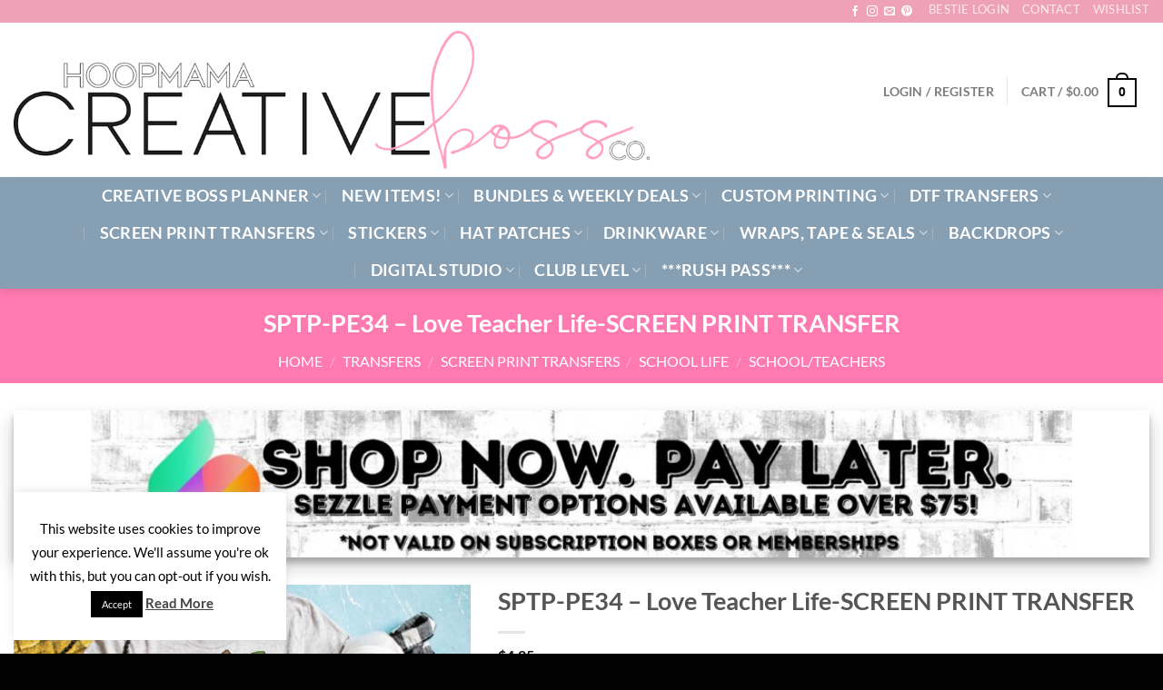

--- FILE ---
content_type: text/css
request_url: https://app.buildagangsheet.com/assets/woo/css/gang-sheet-product.css?v=1.7.1&ver=6.9
body_size: 944
content:
@import url(https://fonts.googleapis.com/css?family=Oswald&display=swap);
:root{--gs-btn-bg-color:#000;--gs-btn-fg-color:#fff}#gang-sheet-builder-button{background-color:var(--gs-btn-bg-color);border:1px solid var(--gs-btn-bg-color);border-radius:.25rem;color:var(--gs-btn-fg-color);cursor:pointer;display:inline-block;font-family:Inter,sans-serif;font-size:14px;font-weight:600;line-height:14px;padding:10px 20px;width:min(100%,400px)}#gang-sheet-builder-button:hover{opacity:.8}#gang-sheet-builder-modal,#gang-sheet-preview-modal{height:100vh;left:0;max-height:100%;position:fixed;top:0;width:100vw;z-index:9999999999}#gang-sheet-builder-modal iframe,#gang-sheet-preview-modal iframe{border:none;height:100%;position:relative;width:100%;z-index:2}#gang-builder-image-modal,#gang-sheet-builder-modal{background-color:#fff;background-image:url(https://app.dripappsserver.com/assets/spinner.svg);background-position:50%;background-repeat:no-repeat}#gang-sheet-preview-modal{align-items:center;display:flex;justify-content:center}#gang-sheet-preview-modal .gs-preview-container{background-color:#fff;border-radius:.5rem;display:flex;flex-direction:column;height:100%;margin:auto;max-height:800px;max-width:800px;outline:100000px solid rgba(0,0,0,.204);overflow:hidden;width:100%}#gang-sheet-preview-modal .gs-preview-container .gs-preview-header{align-items:center;border-bottom:1px solid hsla(0,0%,50%,.498);display:flex;height:50px;justify-content:space-between;padding:0 1rem;position:relative;z-index:2}#gang-sheet-preview-modal .gs-preview-container .gs-preview-header h4{font-family:Oswald,serif;font-size:18px;font-weight:700}#gang-sheet-preview-modal .gs-preview-container .gs-preview-header #gs-preview-close{align-items:center;border-radius:100px;color:darkred;cursor:pointer;display:flex;flex-shrink:0;height:30px;justify-content:center;width:30px}#gang-sheet-preview-modal .gs-preview-container .gs-preview-body{flex:1;width:100%}#gang-sheet-preview-modal .gs-preview-container iframe{border:none}.gs_links{display:flex;font-size:.85rem;white-space:nowrap}.gs_links a{cursor:pointer;display:block;text-decoration:underline}.gs_links a.gs-design-preview{border-right:1px solid hsla(0,0%,50%,.498);padding-right:.5rem}.gs_links a.gs-design-edit{padding-left:.5rem}.gs_links a.gs-design-download{border-left:1px solid hsla(0,0%,50%,.498);margin-left:.5rem;padding-left:.5rem}.gs-order-download-container{align-items:right;padding:.5rem 0;width:100%}.gs-order-download-container,.gs-order-download-container button{display:flex;justify-content:right}.gs-order-download-container button.gs-order-download{margin-right:.5rem}img.gs-design-thumbnail{aspect-ratio:1;border:1px solid hsla(0,0%,50%,.498)!important;height:100%;-o-object-fit:contain;object-fit:contain;width:100%}#gang-builder-image-modal{align-items:center;-webkit-backdrop-filter:blur(5px);backdrop-filter:blur(5px);background-color:rgba(0,0,0,.973);display:flex;height:100vh;justify-content:center;left:0;max-height:100%;position:fixed;top:0;width:100vw;z-index:9999999999}#gang-builder-image-modal img{background-color:#222;height:auto;max-height:95%;max-width:90%;-o-object-fit:contain;object-fit:contain;width:auto}#gang-builder-image-modal .gs-modal-close{align-items:center;background-image:url(https://app.dripappsserver.com/assets/close.svg);background-position:50%;background-repeat:no-repeat;cursor:pointer;display:flex;height:48px;justify-content:center;position:absolute;right:2vw;top:2vh;width:48px}
